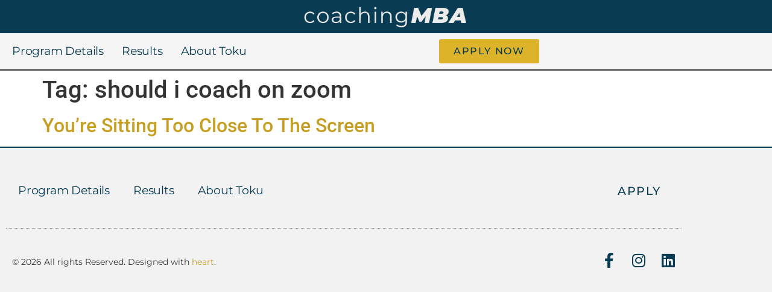

--- FILE ---
content_type: text/html; charset=UTF-8
request_url: https://coachingmba.co/tag/should-i-coach-on-zoom/
body_size: 11257
content:
<!doctype html>
<html lang="en-US">
<head>
	<meta charset="UTF-8">
		<meta name="viewport" content="width=device-width, initial-scale=1">
	<link rel="profile" href="https://gmpg.org/xfn/11">
	<meta name='robots' content='index, follow, max-image-preview:large, max-snippet:-1, max-video-preview:-1' />

	<!-- This site is optimized with the Yoast SEO plugin v19.7.1 - https://yoast.com/wordpress/plugins/seo/ -->
	<title>should i coach on zoom Archives - Coaching MBA</title>
	<link rel="canonical" href="https://coachingmba.co/tag/should-i-coach-on-zoom/" />
	<meta property="og:locale" content="en_US" />
	<meta property="og:type" content="article" />
	<meta property="og:title" content="should i coach on zoom Archives - Coaching MBA" />
	<meta property="og:url" content="https://coachingmba.co/tag/should-i-coach-on-zoom/" />
	<meta property="og:site_name" content="Coaching MBA" />
	<meta name="twitter:card" content="summary_large_image" />
	<script type="application/ld+json" class="yoast-schema-graph">{"@context":"https://schema.org","@graph":[{"@type":"CollectionPage","@id":"https://coachingmba.co/tag/should-i-coach-on-zoom/","url":"https://coachingmba.co/tag/should-i-coach-on-zoom/","name":"should i coach on zoom Archives - Coaching MBA","isPartOf":{"@id":"https://coachingmba.co/#website"},"breadcrumb":{"@id":"https://coachingmba.co/tag/should-i-coach-on-zoom/#breadcrumb"},"inLanguage":"en-US"},{"@type":"BreadcrumbList","@id":"https://coachingmba.co/tag/should-i-coach-on-zoom/#breadcrumb","itemListElement":[{"@type":"ListItem","position":1,"name":"Home","item":"https://coachingmba.co/"},{"@type":"ListItem","position":2,"name":"should i coach on zoom"}]},{"@type":"WebSite","@id":"https://coachingmba.co/#website","url":"https://coachingmba.co/","name":"Coaching MBA","description":"","publisher":{"@id":"https://coachingmba.co/#organization"},"potentialAction":[{"@type":"SearchAction","target":{"@type":"EntryPoint","urlTemplate":"https://coachingmba.co/?s={search_term_string}"},"query-input":"required name=search_term_string"}],"inLanguage":"en-US"},{"@type":"Organization","@id":"https://coachingmba.co/#organization","name":"Coaching MBA","url":"https://coachingmba.co/","sameAs":[],"logo":{"@type":"ImageObject","inLanguage":"en-US","@id":"https://coachingmba.co/#/schema/logo/image/","url":"https://coachingmba.co/wp-content/uploads/2021/10/Toku-McCree-BrandKit-1.png","contentUrl":"https://coachingmba.co/wp-content/uploads/2021/10/Toku-McCree-BrandKit-1.png","width":1795,"height":349,"caption":"Coaching MBA"},"image":{"@id":"https://coachingmba.co/#/schema/logo/image/"}}]}</script>
	<!-- / Yoast SEO plugin. -->


<link rel="alternate" type="application/rss+xml" title="Coaching MBA &raquo; Feed" href="https://coachingmba.co/feed/" />
<link rel="alternate" type="application/rss+xml" title="Coaching MBA &raquo; Comments Feed" href="https://coachingmba.co/comments/feed/" />
<link rel="alternate" type="application/rss+xml" title="Coaching MBA &raquo; should i coach on zoom Tag Feed" href="https://coachingmba.co/tag/should-i-coach-on-zoom/feed/" />
<style id='wp-img-auto-sizes-contain-inline-css'>
img:is([sizes=auto i],[sizes^="auto," i]){contain-intrinsic-size:3000px 1500px}
/*# sourceURL=wp-img-auto-sizes-contain-inline-css */
</style>
<style id='wp-emoji-styles-inline-css'>

	img.wp-smiley, img.emoji {
		display: inline !important;
		border: none !important;
		box-shadow: none !important;
		height: 1em !important;
		width: 1em !important;
		margin: 0 0.07em !important;
		vertical-align: -0.1em !important;
		background: none !important;
		padding: 0 !important;
	}
/*# sourceURL=wp-emoji-styles-inline-css */
</style>
<link rel='stylesheet' id='wp-block-library-css' href='https://coachingmba.co/wp-includes/css/dist/block-library/style.min.css?ver=6.9' media='all' />
<style id='classic-theme-styles-inline-css'>
/*! This file is auto-generated */
.wp-block-button__link{color:#fff;background-color:#32373c;border-radius:9999px;box-shadow:none;text-decoration:none;padding:calc(.667em + 2px) calc(1.333em + 2px);font-size:1.125em}.wp-block-file__button{background:#32373c;color:#fff;text-decoration:none}
/*# sourceURL=/wp-includes/css/classic-themes.min.css */
</style>
<style id='global-styles-inline-css'>
:root{--wp--preset--aspect-ratio--square: 1;--wp--preset--aspect-ratio--4-3: 4/3;--wp--preset--aspect-ratio--3-4: 3/4;--wp--preset--aspect-ratio--3-2: 3/2;--wp--preset--aspect-ratio--2-3: 2/3;--wp--preset--aspect-ratio--16-9: 16/9;--wp--preset--aspect-ratio--9-16: 9/16;--wp--preset--color--black: #000000;--wp--preset--color--cyan-bluish-gray: #abb8c3;--wp--preset--color--white: #ffffff;--wp--preset--color--pale-pink: #f78da7;--wp--preset--color--vivid-red: #cf2e2e;--wp--preset--color--luminous-vivid-orange: #ff6900;--wp--preset--color--luminous-vivid-amber: #fcb900;--wp--preset--color--light-green-cyan: #7bdcb5;--wp--preset--color--vivid-green-cyan: #00d084;--wp--preset--color--pale-cyan-blue: #8ed1fc;--wp--preset--color--vivid-cyan-blue: #0693e3;--wp--preset--color--vivid-purple: #9b51e0;--wp--preset--gradient--vivid-cyan-blue-to-vivid-purple: linear-gradient(135deg,rgb(6,147,227) 0%,rgb(155,81,224) 100%);--wp--preset--gradient--light-green-cyan-to-vivid-green-cyan: linear-gradient(135deg,rgb(122,220,180) 0%,rgb(0,208,130) 100%);--wp--preset--gradient--luminous-vivid-amber-to-luminous-vivid-orange: linear-gradient(135deg,rgb(252,185,0) 0%,rgb(255,105,0) 100%);--wp--preset--gradient--luminous-vivid-orange-to-vivid-red: linear-gradient(135deg,rgb(255,105,0) 0%,rgb(207,46,46) 100%);--wp--preset--gradient--very-light-gray-to-cyan-bluish-gray: linear-gradient(135deg,rgb(238,238,238) 0%,rgb(169,184,195) 100%);--wp--preset--gradient--cool-to-warm-spectrum: linear-gradient(135deg,rgb(74,234,220) 0%,rgb(151,120,209) 20%,rgb(207,42,186) 40%,rgb(238,44,130) 60%,rgb(251,105,98) 80%,rgb(254,248,76) 100%);--wp--preset--gradient--blush-light-purple: linear-gradient(135deg,rgb(255,206,236) 0%,rgb(152,150,240) 100%);--wp--preset--gradient--blush-bordeaux: linear-gradient(135deg,rgb(254,205,165) 0%,rgb(254,45,45) 50%,rgb(107,0,62) 100%);--wp--preset--gradient--luminous-dusk: linear-gradient(135deg,rgb(255,203,112) 0%,rgb(199,81,192) 50%,rgb(65,88,208) 100%);--wp--preset--gradient--pale-ocean: linear-gradient(135deg,rgb(255,245,203) 0%,rgb(182,227,212) 50%,rgb(51,167,181) 100%);--wp--preset--gradient--electric-grass: linear-gradient(135deg,rgb(202,248,128) 0%,rgb(113,206,126) 100%);--wp--preset--gradient--midnight: linear-gradient(135deg,rgb(2,3,129) 0%,rgb(40,116,252) 100%);--wp--preset--font-size--small: 13px;--wp--preset--font-size--medium: 20px;--wp--preset--font-size--large: 36px;--wp--preset--font-size--x-large: 42px;--wp--preset--spacing--20: 0.44rem;--wp--preset--spacing--30: 0.67rem;--wp--preset--spacing--40: 1rem;--wp--preset--spacing--50: 1.5rem;--wp--preset--spacing--60: 2.25rem;--wp--preset--spacing--70: 3.38rem;--wp--preset--spacing--80: 5.06rem;--wp--preset--shadow--natural: 6px 6px 9px rgba(0, 0, 0, 0.2);--wp--preset--shadow--deep: 12px 12px 50px rgba(0, 0, 0, 0.4);--wp--preset--shadow--sharp: 6px 6px 0px rgba(0, 0, 0, 0.2);--wp--preset--shadow--outlined: 6px 6px 0px -3px rgb(255, 255, 255), 6px 6px rgb(0, 0, 0);--wp--preset--shadow--crisp: 6px 6px 0px rgb(0, 0, 0);}:where(.is-layout-flex){gap: 0.5em;}:where(.is-layout-grid){gap: 0.5em;}body .is-layout-flex{display: flex;}.is-layout-flex{flex-wrap: wrap;align-items: center;}.is-layout-flex > :is(*, div){margin: 0;}body .is-layout-grid{display: grid;}.is-layout-grid > :is(*, div){margin: 0;}:where(.wp-block-columns.is-layout-flex){gap: 2em;}:where(.wp-block-columns.is-layout-grid){gap: 2em;}:where(.wp-block-post-template.is-layout-flex){gap: 1.25em;}:where(.wp-block-post-template.is-layout-grid){gap: 1.25em;}.has-black-color{color: var(--wp--preset--color--black) !important;}.has-cyan-bluish-gray-color{color: var(--wp--preset--color--cyan-bluish-gray) !important;}.has-white-color{color: var(--wp--preset--color--white) !important;}.has-pale-pink-color{color: var(--wp--preset--color--pale-pink) !important;}.has-vivid-red-color{color: var(--wp--preset--color--vivid-red) !important;}.has-luminous-vivid-orange-color{color: var(--wp--preset--color--luminous-vivid-orange) !important;}.has-luminous-vivid-amber-color{color: var(--wp--preset--color--luminous-vivid-amber) !important;}.has-light-green-cyan-color{color: var(--wp--preset--color--light-green-cyan) !important;}.has-vivid-green-cyan-color{color: var(--wp--preset--color--vivid-green-cyan) !important;}.has-pale-cyan-blue-color{color: var(--wp--preset--color--pale-cyan-blue) !important;}.has-vivid-cyan-blue-color{color: var(--wp--preset--color--vivid-cyan-blue) !important;}.has-vivid-purple-color{color: var(--wp--preset--color--vivid-purple) !important;}.has-black-background-color{background-color: var(--wp--preset--color--black) !important;}.has-cyan-bluish-gray-background-color{background-color: var(--wp--preset--color--cyan-bluish-gray) !important;}.has-white-background-color{background-color: var(--wp--preset--color--white) !important;}.has-pale-pink-background-color{background-color: var(--wp--preset--color--pale-pink) !important;}.has-vivid-red-background-color{background-color: var(--wp--preset--color--vivid-red) !important;}.has-luminous-vivid-orange-background-color{background-color: var(--wp--preset--color--luminous-vivid-orange) !important;}.has-luminous-vivid-amber-background-color{background-color: var(--wp--preset--color--luminous-vivid-amber) !important;}.has-light-green-cyan-background-color{background-color: var(--wp--preset--color--light-green-cyan) !important;}.has-vivid-green-cyan-background-color{background-color: var(--wp--preset--color--vivid-green-cyan) !important;}.has-pale-cyan-blue-background-color{background-color: var(--wp--preset--color--pale-cyan-blue) !important;}.has-vivid-cyan-blue-background-color{background-color: var(--wp--preset--color--vivid-cyan-blue) !important;}.has-vivid-purple-background-color{background-color: var(--wp--preset--color--vivid-purple) !important;}.has-black-border-color{border-color: var(--wp--preset--color--black) !important;}.has-cyan-bluish-gray-border-color{border-color: var(--wp--preset--color--cyan-bluish-gray) !important;}.has-white-border-color{border-color: var(--wp--preset--color--white) !important;}.has-pale-pink-border-color{border-color: var(--wp--preset--color--pale-pink) !important;}.has-vivid-red-border-color{border-color: var(--wp--preset--color--vivid-red) !important;}.has-luminous-vivid-orange-border-color{border-color: var(--wp--preset--color--luminous-vivid-orange) !important;}.has-luminous-vivid-amber-border-color{border-color: var(--wp--preset--color--luminous-vivid-amber) !important;}.has-light-green-cyan-border-color{border-color: var(--wp--preset--color--light-green-cyan) !important;}.has-vivid-green-cyan-border-color{border-color: var(--wp--preset--color--vivid-green-cyan) !important;}.has-pale-cyan-blue-border-color{border-color: var(--wp--preset--color--pale-cyan-blue) !important;}.has-vivid-cyan-blue-border-color{border-color: var(--wp--preset--color--vivid-cyan-blue) !important;}.has-vivid-purple-border-color{border-color: var(--wp--preset--color--vivid-purple) !important;}.has-vivid-cyan-blue-to-vivid-purple-gradient-background{background: var(--wp--preset--gradient--vivid-cyan-blue-to-vivid-purple) !important;}.has-light-green-cyan-to-vivid-green-cyan-gradient-background{background: var(--wp--preset--gradient--light-green-cyan-to-vivid-green-cyan) !important;}.has-luminous-vivid-amber-to-luminous-vivid-orange-gradient-background{background: var(--wp--preset--gradient--luminous-vivid-amber-to-luminous-vivid-orange) !important;}.has-luminous-vivid-orange-to-vivid-red-gradient-background{background: var(--wp--preset--gradient--luminous-vivid-orange-to-vivid-red) !important;}.has-very-light-gray-to-cyan-bluish-gray-gradient-background{background: var(--wp--preset--gradient--very-light-gray-to-cyan-bluish-gray) !important;}.has-cool-to-warm-spectrum-gradient-background{background: var(--wp--preset--gradient--cool-to-warm-spectrum) !important;}.has-blush-light-purple-gradient-background{background: var(--wp--preset--gradient--blush-light-purple) !important;}.has-blush-bordeaux-gradient-background{background: var(--wp--preset--gradient--blush-bordeaux) !important;}.has-luminous-dusk-gradient-background{background: var(--wp--preset--gradient--luminous-dusk) !important;}.has-pale-ocean-gradient-background{background: var(--wp--preset--gradient--pale-ocean) !important;}.has-electric-grass-gradient-background{background: var(--wp--preset--gradient--electric-grass) !important;}.has-midnight-gradient-background{background: var(--wp--preset--gradient--midnight) !important;}.has-small-font-size{font-size: var(--wp--preset--font-size--small) !important;}.has-medium-font-size{font-size: var(--wp--preset--font-size--medium) !important;}.has-large-font-size{font-size: var(--wp--preset--font-size--large) !important;}.has-x-large-font-size{font-size: var(--wp--preset--font-size--x-large) !important;}
:where(.wp-block-post-template.is-layout-flex){gap: 1.25em;}:where(.wp-block-post-template.is-layout-grid){gap: 1.25em;}
:where(.wp-block-term-template.is-layout-flex){gap: 1.25em;}:where(.wp-block-term-template.is-layout-grid){gap: 1.25em;}
:where(.wp-block-columns.is-layout-flex){gap: 2em;}:where(.wp-block-columns.is-layout-grid){gap: 2em;}
:root :where(.wp-block-pullquote){font-size: 1.5em;line-height: 1.6;}
/*# sourceURL=global-styles-inline-css */
</style>
<link rel='stylesheet' id='announcer-css-css' href='https://coachingmba.co/wp-content/plugins/announcer/public/css/style.css?ver=6.1' media='all' />
<link rel='stylesheet' id='parent-style-css' href='https://coachingmba.co/wp-content/themes/hello-elementor/style.css?ver=6.9' media='all' />
<link rel='stylesheet' id='child-style-css' href='https://coachingmba.co/wp-content/themes/hellotheme-child-custom/style.css?ver=1.0.0' media='all' />
<link rel='stylesheet' id='hello-elementor-css' href='https://coachingmba.co/wp-content/themes/hello-elementor/style.min.css?ver=2.6.1' media='all' />
<link rel='stylesheet' id='hello-elementor-theme-style-css' href='https://coachingmba.co/wp-content/themes/hello-elementor/theme.min.css?ver=2.6.1' media='all' />
<link rel='stylesheet' id='elementor-frontend-css' href='https://coachingmba.co/wp-content/plugins/elementor/assets/css/frontend.min.css?ver=3.34.4' media='all' />
<link rel='stylesheet' id='elementor-post-9-css' href='https://coachingmba.co/wp-content/uploads/elementor/css/post-9.css?ver=1769747918' media='all' />
<link rel='stylesheet' id='widget-image-css' href='https://coachingmba.co/wp-content/plugins/elementor/assets/css/widget-image.min.css?ver=3.34.4' media='all' />
<link rel='stylesheet' id='widget-nav-menu-css' href='https://coachingmba.co/wp-content/plugins/elementor-pro/assets/css/widget-nav-menu.min.css?ver=3.34.4' media='all' />
<link rel='stylesheet' id='widget-social-icons-css' href='https://coachingmba.co/wp-content/plugins/elementor/assets/css/widget-social-icons.min.css?ver=3.34.4' media='all' />
<link rel='stylesheet' id='e-apple-webkit-css' href='https://coachingmba.co/wp-content/plugins/elementor/assets/css/conditionals/apple-webkit.min.css?ver=3.34.4' media='all' />
<link rel='stylesheet' id='widget-heading-css' href='https://coachingmba.co/wp-content/plugins/elementor/assets/css/widget-heading.min.css?ver=3.34.4' media='all' />
<link rel='stylesheet' id='widget-form-css' href='https://coachingmba.co/wp-content/plugins/elementor-pro/assets/css/widget-form.min.css?ver=3.34.4' media='all' />
<link rel='stylesheet' id='e-popup-css' href='https://coachingmba.co/wp-content/plugins/elementor-pro/assets/css/conditionals/popup.min.css?ver=3.34.4' media='all' />
<link rel='stylesheet' id='elementor-icons-css' href='https://coachingmba.co/wp-content/plugins/elementor/assets/lib/eicons/css/elementor-icons.min.css?ver=5.46.0' media='all' />
<link rel='stylesheet' id='elementor-post-15-css' href='https://coachingmba.co/wp-content/uploads/elementor/css/post-15.css?ver=1769747919' media='all' />
<link rel='stylesheet' id='elementor-post-145-css' href='https://coachingmba.co/wp-content/uploads/elementor/css/post-145.css?ver=1769747919' media='all' />
<link rel='stylesheet' id='elementor-post-714-css' href='https://coachingmba.co/wp-content/uploads/elementor/css/post-714.css?ver=1769747919' media='all' />
<link rel='stylesheet' id='elementor-gf-local-roboto-css' href='https://coachingmba.co/wp-content/uploads/elementor/google-fonts/css/roboto.css?ver=1742229377' media='all' />
<link rel='stylesheet' id='elementor-gf-local-robotoslab-css' href='https://coachingmba.co/wp-content/uploads/elementor/google-fonts/css/robotoslab.css?ver=1742229384' media='all' />
<link rel='stylesheet' id='elementor-gf-local-montserrat-css' href='https://coachingmba.co/wp-content/uploads/elementor/google-fonts/css/montserrat.css?ver=1742229394' media='all' />
<link rel='stylesheet' id='elementor-gf-local-prompt-css' href='https://coachingmba.co/wp-content/uploads/elementor/google-fonts/css/prompt.css?ver=1742229402' media='all' />
<link rel='stylesheet' id='elementor-icons-shared-0-css' href='https://coachingmba.co/wp-content/plugins/elementor/assets/lib/font-awesome/css/fontawesome.min.css?ver=5.15.3' media='all' />
<link rel='stylesheet' id='elementor-icons-fa-solid-css' href='https://coachingmba.co/wp-content/plugins/elementor/assets/lib/font-awesome/css/solid.min.css?ver=5.15.3' media='all' />
<link rel='stylesheet' id='elementor-icons-fa-brands-css' href='https://coachingmba.co/wp-content/plugins/elementor/assets/lib/font-awesome/css/brands.min.css?ver=5.15.3' media='all' />
<script src="https://coachingmba.co/wp-includes/js/jquery/jquery.min.js?ver=3.7.1" id="jquery-core-js"></script>
<script src="https://coachingmba.co/wp-includes/js/jquery/jquery-migrate.min.js?ver=3.4.1" id="jquery-migrate-js"></script>
<script src="https://coachingmba.co/wp-content/plugins/announcer/public/js/script.js?ver=6.1" id="announcer-js-js"></script>
<link rel="https://api.w.org/" href="https://coachingmba.co/wp-json/" /><link rel="alternate" title="JSON" type="application/json" href="https://coachingmba.co/wp-json/wp/v2/tags/335" /><link rel="EditURI" type="application/rsd+xml" title="RSD" href="https://coachingmba.co/xmlrpc.php?rsd" />
<meta name="generator" content="WordPress 6.9" />
<meta name="generator" content="Elementor 3.34.4; features: additional_custom_breakpoints; settings: css_print_method-external, google_font-enabled, font_display-auto">
<!-- Global site tag (gtag.js) - Google Analytics -->
<script async src="https://www.googletagmanager.com/gtag/js?id=G-518K0FG2KX"></script>
<script>
  window.dataLayer = window.dataLayer || [];
  function gtag(){dataLayer.push(arguments);}
  gtag('js', new Date());

  gtag('config', 'G-518K0FG2KX');
</script>
			<style>
				.e-con.e-parent:nth-of-type(n+4):not(.e-lazyloaded):not(.e-no-lazyload),
				.e-con.e-parent:nth-of-type(n+4):not(.e-lazyloaded):not(.e-no-lazyload) * {
					background-image: none !important;
				}
				@media screen and (max-height: 1024px) {
					.e-con.e-parent:nth-of-type(n+3):not(.e-lazyloaded):not(.e-no-lazyload),
					.e-con.e-parent:nth-of-type(n+3):not(.e-lazyloaded):not(.e-no-lazyload) * {
						background-image: none !important;
					}
				}
				@media screen and (max-height: 640px) {
					.e-con.e-parent:nth-of-type(n+2):not(.e-lazyloaded):not(.e-no-lazyload),
					.e-con.e-parent:nth-of-type(n+2):not(.e-lazyloaded):not(.e-no-lazyload) * {
						background-image: none !important;
					}
				}
			</style>
			<link rel="icon" href="https://coachingmba.co/wp-content/uploads/2021/11/5-150x150.png" sizes="32x32" />
<link rel="icon" href="https://coachingmba.co/wp-content/uploads/2021/11/5-300x300.png" sizes="192x192" />
<link rel="apple-touch-icon" href="https://coachingmba.co/wp-content/uploads/2021/11/5-300x300.png" />
<meta name="msapplication-TileImage" content="https://coachingmba.co/wp-content/uploads/2021/11/5-300x300.png" />
</head>
<body class="archive tag tag-should-i-coach-on-zoom tag-335 wp-custom-logo wp-theme-hello-elementor wp-child-theme-hellotheme-child-custom elementor-default elementor-kit-9">


<a class="skip-link screen-reader-text" href="#content">
	Skip to content</a>

		<header data-elementor-type="header" data-elementor-id="15" class="elementor elementor-15 elementor-location-header" data-elementor-post-type="elementor_library">
					<header class="elementor-section elementor-top-section elementor-element elementor-element-42932a7 elementor-section-full_width elementor-section-height-min-height elementor-section-content-middle elementor-section-height-default elementor-section-items-middle" data-id="42932a7" data-element_type="section" data-settings="{&quot;background_background&quot;:&quot;classic&quot;}">
						<div class="elementor-container elementor-column-gap-no">
					<div class="elementor-column elementor-col-100 elementor-top-column elementor-element elementor-element-6fc6531" data-id="6fc6531" data-element_type="column">
			<div class="elementor-widget-wrap elementor-element-populated">
						<div class="elementor-element elementor-element-04c2545 elementor-widget elementor-widget-image" data-id="04c2545" data-element_type="widget" data-widget_type="image.default">
				<div class="elementor-widget-container">
																<a href="https://coachingmba.co">
							<img fetchpriority="high" width="2776" height="540" src="https://coachingmba.co/wp-content/uploads/2021/10/Toku-McCree-BrandKit-4.png" class="attachment-full size-full wp-image-37" alt="" srcset="https://coachingmba.co/wp-content/uploads/2021/10/Toku-McCree-BrandKit-4.png 2776w, https://coachingmba.co/wp-content/uploads/2021/10/Toku-McCree-BrandKit-4-300x58.png 300w, https://coachingmba.co/wp-content/uploads/2021/10/Toku-McCree-BrandKit-4-1024x199.png 1024w, https://coachingmba.co/wp-content/uploads/2021/10/Toku-McCree-BrandKit-4-768x149.png 768w, https://coachingmba.co/wp-content/uploads/2021/10/Toku-McCree-BrandKit-4-1536x299.png 1536w, https://coachingmba.co/wp-content/uploads/2021/10/Toku-McCree-BrandKit-4-2048x398.png 2048w" sizes="(max-width: 2776px) 100vw, 2776px" />								</a>
															</div>
				</div>
					</div>
		</div>
					</div>
		</header>
				<section class="elementor-section elementor-top-section elementor-element elementor-element-b903183 elementor-section-boxed elementor-section-height-default elementor-section-height-default" data-id="b903183" data-element_type="section" data-settings="{&quot;background_background&quot;:&quot;classic&quot;}">
						<div class="elementor-container elementor-column-gap-default">
					<div class="elementor-column elementor-col-50 elementor-top-column elementor-element elementor-element-3cc8f1a" data-id="3cc8f1a" data-element_type="column">
			<div class="elementor-widget-wrap elementor-element-populated">
						<div class="elementor-element elementor-element-500e7ce elementor-nav-menu--stretch elementor-widget__width-initial elementor-nav-menu__text-align-center elementor-nav-menu--dropdown-tablet elementor-nav-menu--toggle elementor-nav-menu--burger elementor-widget elementor-widget-nav-menu" data-id="500e7ce" data-element_type="widget" data-settings="{&quot;full_width&quot;:&quot;stretch&quot;,&quot;layout&quot;:&quot;horizontal&quot;,&quot;submenu_icon&quot;:{&quot;value&quot;:&quot;&lt;i class=\&quot;fas fa-caret-down\&quot; aria-hidden=\&quot;true\&quot;&gt;&lt;\/i&gt;&quot;,&quot;library&quot;:&quot;fa-solid&quot;},&quot;toggle&quot;:&quot;burger&quot;}" data-widget_type="nav-menu.default">
				<div class="elementor-widget-container">
								<nav aria-label="Menu" class="elementor-nav-menu--main elementor-nav-menu__container elementor-nav-menu--layout-horizontal e--pointer-none">
				<ul id="menu-1-500e7ce" class="elementor-nav-menu"><li class="menu-item menu-item-type-post_type menu-item-object-page menu-item-147"><a href="https://coachingmba.co/mastermind/" class="elementor-item">Program Details</a></li>
<li class="menu-item menu-item-type-post_type menu-item-object-page menu-item-146"><a href="https://coachingmba.co/results/" class="elementor-item">Results</a></li>
<li class="menu-item menu-item-type-post_type menu-item-object-page menu-item-148"><a href="https://coachingmba.co/about/" class="elementor-item">About Toku</a></li>
</ul>			</nav>
					<div class="elementor-menu-toggle" role="button" tabindex="0" aria-label="Menu Toggle" aria-expanded="false">
			<i aria-hidden="true" role="presentation" class="elementor-menu-toggle__icon--open eicon-menu-bar"></i><i aria-hidden="true" role="presentation" class="elementor-menu-toggle__icon--close eicon-close"></i>		</div>
					<nav class="elementor-nav-menu--dropdown elementor-nav-menu__container" aria-hidden="true">
				<ul id="menu-2-500e7ce" class="elementor-nav-menu"><li class="menu-item menu-item-type-post_type menu-item-object-page menu-item-147"><a href="https://coachingmba.co/mastermind/" class="elementor-item" tabindex="-1">Program Details</a></li>
<li class="menu-item menu-item-type-post_type menu-item-object-page menu-item-146"><a href="https://coachingmba.co/results/" class="elementor-item" tabindex="-1">Results</a></li>
<li class="menu-item menu-item-type-post_type menu-item-object-page menu-item-148"><a href="https://coachingmba.co/about/" class="elementor-item" tabindex="-1">About Toku</a></li>
</ul>			</nav>
						</div>
				</div>
					</div>
		</div>
				<div class="elementor-column elementor-col-50 elementor-top-column elementor-element elementor-element-9f72963" data-id="9f72963" data-element_type="column">
			<div class="elementor-widget-wrap elementor-element-populated">
						<div class="elementor-element elementor-element-7295d92 elementor-align-right elementor-widget elementor-widget-global elementor-global-8152 elementor-widget-button" data-id="7295d92" data-element_type="widget" data-widget_type="button.default">
				<div class="elementor-widget-container">
									<div class="elementor-button-wrapper">
					<a class="elementor-button elementor-button-link elementor-size-sm" href="https://coachingmba.co/apply/">
						<span class="elementor-button-content-wrapper">
									<span class="elementor-button-text">Apply Now</span>
					</span>
					</a>
				</div>
								</div>
				</div>
					</div>
		</div>
					</div>
		</section>
				<header class="elementor-section elementor-top-section elementor-element elementor-element-6e051bd6 elementor-section-full_width elementor-section-height-min-height elementor-section-content-middle elementor-hidden-desktop elementor-hidden-tablet elementor-hidden-mobile elementor-section-height-default elementor-section-items-middle" data-id="6e051bd6" data-element_type="section" data-settings="{&quot;background_background&quot;:&quot;classic&quot;}">
						<div class="elementor-container elementor-column-gap-no">
					<div class="elementor-column elementor-col-50 elementor-top-column elementor-element elementor-element-12a5b367" data-id="12a5b367" data-element_type="column">
			<div class="elementor-widget-wrap elementor-element-populated">
						<div class="elementor-element elementor-element-4ff3acfe elementor-widget elementor-widget-image" data-id="4ff3acfe" data-element_type="widget" data-widget_type="image.default">
				<div class="elementor-widget-container">
																<a href="https://coachingmba.co">
							<img fetchpriority="high" width="2776" height="540" src="https://coachingmba.co/wp-content/uploads/2021/10/Toku-McCree-BrandKit-4.png" class="attachment-full size-full wp-image-37" alt="" srcset="https://coachingmba.co/wp-content/uploads/2021/10/Toku-McCree-BrandKit-4.png 2776w, https://coachingmba.co/wp-content/uploads/2021/10/Toku-McCree-BrandKit-4-300x58.png 300w, https://coachingmba.co/wp-content/uploads/2021/10/Toku-McCree-BrandKit-4-1024x199.png 1024w, https://coachingmba.co/wp-content/uploads/2021/10/Toku-McCree-BrandKit-4-768x149.png 768w, https://coachingmba.co/wp-content/uploads/2021/10/Toku-McCree-BrandKit-4-1536x299.png 1536w, https://coachingmba.co/wp-content/uploads/2021/10/Toku-McCree-BrandKit-4-2048x398.png 2048w" sizes="(max-width: 2776px) 100vw, 2776px" />								</a>
															</div>
				</div>
					</div>
		</div>
				<div class="elementor-column elementor-col-50 elementor-top-column elementor-element elementor-element-59ed109d" data-id="59ed109d" data-element_type="column">
			<div class="elementor-widget-wrap elementor-element-populated">
						<div class="elementor-element elementor-element-42113bb0 elementor-nav-menu--stretch elementor-widget__width-auto elementor-nav-menu__text-align-center elementor-nav-menu--dropdown-tablet elementor-nav-menu--toggle elementor-nav-menu--burger elementor-widget elementor-widget-nav-menu" data-id="42113bb0" data-element_type="widget" data-settings="{&quot;full_width&quot;:&quot;stretch&quot;,&quot;layout&quot;:&quot;horizontal&quot;,&quot;submenu_icon&quot;:{&quot;value&quot;:&quot;&lt;i class=\&quot;fas fa-caret-down\&quot; aria-hidden=\&quot;true\&quot;&gt;&lt;\/i&gt;&quot;,&quot;library&quot;:&quot;fa-solid&quot;},&quot;toggle&quot;:&quot;burger&quot;}" data-widget_type="nav-menu.default">
				<div class="elementor-widget-container">
								<nav aria-label="Menu" class="elementor-nav-menu--main elementor-nav-menu__container elementor-nav-menu--layout-horizontal e--pointer-none">
				<ul id="menu-1-42113bb0" class="elementor-nav-menu"><li class="menu-item menu-item-type-post_type menu-item-object-page menu-item-147"><a href="https://coachingmba.co/mastermind/" class="elementor-item">Program Details</a></li>
<li class="menu-item menu-item-type-post_type menu-item-object-page menu-item-146"><a href="https://coachingmba.co/results/" class="elementor-item">Results</a></li>
<li class="menu-item menu-item-type-post_type menu-item-object-page menu-item-148"><a href="https://coachingmba.co/about/" class="elementor-item">About Toku</a></li>
</ul>			</nav>
					<div class="elementor-menu-toggle" role="button" tabindex="0" aria-label="Menu Toggle" aria-expanded="false">
			<i aria-hidden="true" role="presentation" class="elementor-menu-toggle__icon--open eicon-menu-bar"></i><i aria-hidden="true" role="presentation" class="elementor-menu-toggle__icon--close eicon-close"></i>		</div>
					<nav class="elementor-nav-menu--dropdown elementor-nav-menu__container" aria-hidden="true">
				<ul id="menu-2-42113bb0" class="elementor-nav-menu"><li class="menu-item menu-item-type-post_type menu-item-object-page menu-item-147"><a href="https://coachingmba.co/mastermind/" class="elementor-item" tabindex="-1">Program Details</a></li>
<li class="menu-item menu-item-type-post_type menu-item-object-page menu-item-146"><a href="https://coachingmba.co/results/" class="elementor-item" tabindex="-1">Results</a></li>
<li class="menu-item menu-item-type-post_type menu-item-object-page menu-item-148"><a href="https://coachingmba.co/about/" class="elementor-item" tabindex="-1">About Toku</a></li>
</ul>			</nav>
						</div>
				</div>
					</div>
		</div>
					</div>
		</header>
				</header>
		<main id="content" class="site-main" role="main">

			<header class="page-header">
			<h1 class="entry-title">Tag: <span>should i coach on zoom</span></h1>		</header>
		<div class="page-content">
					<article class="post">
				<h2 class="entry-title"><a href="https://coachingmba.co/youre-sitting-too-close-to-the-screen/">You&#8217;re Sitting Too Close To The Screen</a></h2><a href="https://coachingmba.co/youre-sitting-too-close-to-the-screen/"></a>			</article>
			</div>

	
	</main>
		<footer data-elementor-type="footer" data-elementor-id="145" class="elementor elementor-145 elementor-location-footer" data-elementor-post-type="elementor_library">
					<footer class="elementor-section elementor-top-section elementor-element elementor-element-364ec1c9 elementor-section-content-middle elementor-section-boxed elementor-section-height-default elementor-section-height-default" data-id="364ec1c9" data-element_type="section" data-settings="{&quot;background_background&quot;:&quot;classic&quot;}">
						<div class="elementor-container elementor-column-gap-default">
					<div class="elementor-column elementor-col-100 elementor-top-column elementor-element elementor-element-61bb8d2d" data-id="61bb8d2d" data-element_type="column">
			<div class="elementor-widget-wrap elementor-element-populated">
						<section class="elementor-section elementor-inner-section elementor-element elementor-element-5e1d252d elementor-section-content-middle elementor-section-boxed elementor-section-height-default elementor-section-height-default" data-id="5e1d252d" data-element_type="section">
						<div class="elementor-container elementor-column-gap-default">
					<div class="elementor-column elementor-col-50 elementor-inner-column elementor-element elementor-element-7dfe8a6d" data-id="7dfe8a6d" data-element_type="column">
			<div class="elementor-widget-wrap elementor-element-populated">
						<div class="elementor-element elementor-element-80938b3 elementor-widget__width-auto elementor-nav-menu__align-center elementor-nav-menu--dropdown-none elementor-widget elementor-widget-nav-menu" data-id="80938b3" data-element_type="widget" data-settings="{&quot;layout&quot;:&quot;horizontal&quot;,&quot;submenu_icon&quot;:{&quot;value&quot;:&quot;&lt;i class=\&quot;fas fa-caret-down\&quot; aria-hidden=\&quot;true\&quot;&gt;&lt;\/i&gt;&quot;,&quot;library&quot;:&quot;fa-solid&quot;}}" data-widget_type="nav-menu.default">
				<div class="elementor-widget-container">
								<nav aria-label="Menu" class="elementor-nav-menu--main elementor-nav-menu__container elementor-nav-menu--layout-horizontal e--pointer-none">
				<ul id="menu-1-80938b3" class="elementor-nav-menu"><li class="menu-item menu-item-type-post_type menu-item-object-page menu-item-147"><a href="https://coachingmba.co/mastermind/" class="elementor-item">Program Details</a></li>
<li class="menu-item menu-item-type-post_type menu-item-object-page menu-item-146"><a href="https://coachingmba.co/results/" class="elementor-item">Results</a></li>
<li class="menu-item menu-item-type-post_type menu-item-object-page menu-item-148"><a href="https://coachingmba.co/about/" class="elementor-item">About Toku</a></li>
</ul>			</nav>
						<nav class="elementor-nav-menu--dropdown elementor-nav-menu__container" aria-hidden="true">
				<ul id="menu-2-80938b3" class="elementor-nav-menu"><li class="menu-item menu-item-type-post_type menu-item-object-page menu-item-147"><a href="https://coachingmba.co/mastermind/" class="elementor-item" tabindex="-1">Program Details</a></li>
<li class="menu-item menu-item-type-post_type menu-item-object-page menu-item-146"><a href="https://coachingmba.co/results/" class="elementor-item" tabindex="-1">Results</a></li>
<li class="menu-item menu-item-type-post_type menu-item-object-page menu-item-148"><a href="https://coachingmba.co/about/" class="elementor-item" tabindex="-1">About Toku</a></li>
</ul>			</nav>
						</div>
				</div>
					</div>
		</div>
				<div class="elementor-column elementor-col-50 elementor-inner-column elementor-element elementor-element-ed0abcb" data-id="ed0abcb" data-element_type="column">
			<div class="elementor-widget-wrap elementor-element-populated">
						<div class="elementor-element elementor-element-e77995c elementor-align-right elementor-mobile-align-center elementor-widget elementor-widget-button" data-id="e77995c" data-element_type="widget" data-widget_type="button.default">
				<div class="elementor-widget-container">
									<div class="elementor-button-wrapper">
					<a class="elementor-button elementor-button-link elementor-size-sm" href="https://coachingmba.co/apply/">
						<span class="elementor-button-content-wrapper">
									<span class="elementor-button-text">Apply</span>
					</span>
					</a>
				</div>
								</div>
				</div>
					</div>
		</div>
					</div>
		</section>
				<section class="elementor-section elementor-inner-section elementor-element elementor-element-68ec5928 elementor-section-content-middle elementor-section-boxed elementor-section-height-default elementor-section-height-default" data-id="68ec5928" data-element_type="section">
						<div class="elementor-container elementor-column-gap-default">
					<div class="elementor-column elementor-col-50 elementor-inner-column elementor-element elementor-element-45591edd" data-id="45591edd" data-element_type="column">
			<div class="elementor-widget-wrap elementor-element-populated">
						<div class="elementor-element elementor-element-267579e elementor-widget elementor-widget-text-editor" data-id="267579e" data-element_type="widget" data-widget_type="text-editor.default">
				<div class="elementor-widget-container">
									© 2026 All rights Reserved. Designed with <a href="https://myheartfunnel.com" target="_blank" rel="noopener">heart</a>.								</div>
				</div>
					</div>
		</div>
				<div class="elementor-column elementor-col-50 elementor-inner-column elementor-element elementor-element-3553feb" data-id="3553feb" data-element_type="column">
			<div class="elementor-widget-wrap elementor-element-populated">
						<div class="elementor-element elementor-element-caded3 e-grid-align-right e-grid-align-mobile-center elementor-shape-rounded elementor-grid-0 elementor-widget elementor-widget-social-icons" data-id="caded3" data-element_type="widget" data-widget_type="social-icons.default">
				<div class="elementor-widget-container">
							<div class="elementor-social-icons-wrapper elementor-grid" role="list">
							<span class="elementor-grid-item" role="listitem">
					<a class="elementor-icon elementor-social-icon elementor-social-icon-facebook-f elementor-repeater-item-993ef04" href="https://www.facebook.com/profile.php?id=100082507462052" target="_blank">
						<span class="elementor-screen-only">Facebook-f</span>
						<i aria-hidden="true" class="fab fa-facebook-f"></i>					</a>
				</span>
							<span class="elementor-grid-item" role="listitem">
					<a class="elementor-icon elementor-social-icon elementor-social-icon-instagram elementor-repeater-item-9a8d1f5" href="https://www.instagram.com/tokumccree/" target="_blank">
						<span class="elementor-screen-only">Instagram</span>
						<i aria-hidden="true" class="fab fa-instagram"></i>					</a>
				</span>
							<span class="elementor-grid-item" role="listitem">
					<a class="elementor-icon elementor-social-icon elementor-social-icon-linkedin elementor-repeater-item-98969c8" href="https://www.linkedin.com/in/unexecutive/" target="_blank">
						<span class="elementor-screen-only">Linkedin</span>
						<i aria-hidden="true" class="fab fa-linkedin"></i>					</a>
				</span>
					</div>
						</div>
				</div>
					</div>
		</div>
					</div>
		</section>
					</div>
		</div>
					</div>
		</footer>
				</footer>
		
<script type="speculationrules">
{"prefetch":[{"source":"document","where":{"and":[{"href_matches":"/*"},{"not":{"href_matches":["/wp-*.php","/wp-admin/*","/wp-content/uploads/*","/wp-content/*","/wp-content/plugins/*","/wp-content/themes/hellotheme-child-custom/*","/wp-content/themes/hello-elementor/*","/*\\?(.+)"]}},{"not":{"selector_matches":"a[rel~=\"nofollow\"]"}},{"not":{"selector_matches":".no-prefetch, .no-prefetch a"}}]},"eagerness":"conservative"}]}
</script>
<script type="text/javascript">
    (function(e,t,o,n,p,r,i){e.visitorGlobalObjectAlias=n;e[e.visitorGlobalObjectAlias]=e[e.visitorGlobalObjectAlias]||function(){(e[e.visitorGlobalObjectAlias].q=e[e.visitorGlobalObjectAlias].q||[]).push(arguments)};e[e.visitorGlobalObjectAlias].l=(new Date).getTime();r=t.createElement("script");r.src=o;r.async=true;i=t.getElementsByTagName("script")[0];i.parentNode.insertBefore(r,i)})(window,document,"https://diffuser-cdn.app-us1.com/diffuser/diffuser.js","vgo");
    vgo('setAccount', '611774416');
    vgo('setTrackByDefault', true);

    vgo('process');
</script>		<div data-elementor-type="popup" data-elementor-id="714" class="elementor elementor-714 elementor-location-popup" data-elementor-settings="{&quot;open_selector&quot;:&quot;a[href=\&quot;#masterclass-popup\&quot;]&quot;,&quot;a11y_navigation&quot;:&quot;yes&quot;,&quot;triggers&quot;:[],&quot;timing&quot;:[]}" data-elementor-post-type="elementor_library">
					<section class="elementor-section elementor-top-section elementor-element elementor-element-9ce819a elementor-section-boxed elementor-section-height-default elementor-section-height-default" data-id="9ce819a" data-element_type="section" data-settings="{&quot;background_background&quot;:&quot;classic&quot;}">
						<div class="elementor-container elementor-column-gap-default">
					<div class="elementor-column elementor-col-100 elementor-top-column elementor-element elementor-element-8f47f29" data-id="8f47f29" data-element_type="column">
			<div class="elementor-widget-wrap elementor-element-populated">
						<div class="elementor-element elementor-element-6ec3b6f elementor-widget elementor-widget-heading" data-id="6ec3b6f" data-element_type="widget" data-widget_type="heading.default">
				<div class="elementor-widget-container">
					<h2 class="elementor-heading-title elementor-size-default">Free Masterclass</h2>				</div>
				</div>
				<div class="elementor-element elementor-element-9e4caef elementor-widget elementor-widget-text-editor" data-id="9e4caef" data-element_type="widget" data-widget_type="text-editor.default">
				<div class="elementor-widget-container">
									<p><b>Great coaches enroll amazing clients.</b></p><p>Download my free masterclass on how to enroll clients with skill and honor.</p>								</div>
				</div>
				<div class="elementor-element elementor-element-b962e29 elementor-button-align-stretch elementor-widget elementor-widget-form" data-id="b962e29" data-element_type="widget" data-settings="{&quot;step_next_label&quot;:&quot;Next&quot;,&quot;step_previous_label&quot;:&quot;Previous&quot;,&quot;button_width&quot;:&quot;100&quot;,&quot;step_type&quot;:&quot;number_text&quot;,&quot;step_icon_shape&quot;:&quot;circle&quot;}" data-widget_type="form.default">
				<div class="elementor-widget-container">
							<form class="elementor-form" method="post" name="New Form" aria-label="New Form">
			<input type="hidden" name="post_id" value="714"/>
			<input type="hidden" name="form_id" value="b962e29"/>
			<input type="hidden" name="referer_title" value="What To Do When a Client Gets Deflated on a Call - Coaching MBA" />

							<input type="hidden" name="queried_id" value="6735"/>
			
			<div class="elementor-form-fields-wrapper elementor-labels-">
								<div class="elementor-field-type-text elementor-field-group elementor-column elementor-field-group-name elementor-col-50">
												<label for="form-field-name" class="elementor-field-label elementor-screen-only">
								Name							</label>
														<input size="1" type="text" name="form_fields[name]" id="form-field-name" class="elementor-field elementor-size-sm  elementor-field-textual" placeholder="Name">
											</div>
								<div class="elementor-field-type-email elementor-field-group elementor-column elementor-field-group-email elementor-col-50 elementor-field-required">
												<label for="form-field-email" class="elementor-field-label elementor-screen-only">
								Email							</label>
														<input size="1" type="email" name="form_fields[email]" id="form-field-email" class="elementor-field elementor-size-sm  elementor-field-textual" placeholder="Email" required="required">
											</div>
								<div class="elementor-field-group elementor-column elementor-field-type-submit elementor-col-100 e-form__buttons">
					<button class="elementor-button elementor-size-sm" type="submit">
						<span class="elementor-button-content-wrapper">
																						<span class="elementor-button-text">Get the class</span>
													</span>
					</button>
				</div>
			</div>
		</form>
						</div>
				</div>
					</div>
		</div>
					</div>
		</section>
				</div>
					<script>
				const lazyloadRunObserver = () => {
					const lazyloadBackgrounds = document.querySelectorAll( `.e-con.e-parent:not(.e-lazyloaded)` );
					const lazyloadBackgroundObserver = new IntersectionObserver( ( entries ) => {
						entries.forEach( ( entry ) => {
							if ( entry.isIntersecting ) {
								let lazyloadBackground = entry.target;
								if( lazyloadBackground ) {
									lazyloadBackground.classList.add( 'e-lazyloaded' );
								}
								lazyloadBackgroundObserver.unobserve( entry.target );
							}
						});
					}, { rootMargin: '200px 0px 200px 0px' } );
					lazyloadBackgrounds.forEach( ( lazyloadBackground ) => {
						lazyloadBackgroundObserver.observe( lazyloadBackground );
					} );
				};
				const events = [
					'DOMContentLoaded',
					'elementor/lazyload/observe',
				];
				events.forEach( ( event ) => {
					document.addEventListener( event, lazyloadRunObserver );
				} );
			</script>
			<script src="https://coachingmba.co/wp-content/themes/hellotheme-child-custom/assets/js/custom.js?ver=6.9" id="custom-js"></script>
<script src="https://coachingmba.co/wp-content/themes/hello-elementor/assets/js/hello-frontend.min.js?ver=1.0.0" id="hello-theme-frontend-js"></script>
<script src="https://coachingmba.co/wp-content/plugins/elementor/assets/js/webpack.runtime.min.js?ver=3.34.4" id="elementor-webpack-runtime-js"></script>
<script src="https://coachingmba.co/wp-content/plugins/elementor/assets/js/frontend-modules.min.js?ver=3.34.4" id="elementor-frontend-modules-js"></script>
<script src="https://coachingmba.co/wp-includes/js/jquery/ui/core.min.js?ver=1.13.3" id="jquery-ui-core-js"></script>
<script id="elementor-frontend-js-before">
var elementorFrontendConfig = {"environmentMode":{"edit":false,"wpPreview":false,"isScriptDebug":false},"i18n":{"shareOnFacebook":"Share on Facebook","shareOnTwitter":"Share on Twitter","pinIt":"Pin it","download":"Download","downloadImage":"Download image","fullscreen":"Fullscreen","zoom":"Zoom","share":"Share","playVideo":"Play Video","previous":"Previous","next":"Next","close":"Close","a11yCarouselPrevSlideMessage":"Previous slide","a11yCarouselNextSlideMessage":"Next slide","a11yCarouselFirstSlideMessage":"This is the first slide","a11yCarouselLastSlideMessage":"This is the last slide","a11yCarouselPaginationBulletMessage":"Go to slide"},"is_rtl":false,"breakpoints":{"xs":0,"sm":480,"md":768,"lg":1025,"xl":1440,"xxl":1600},"responsive":{"breakpoints":{"mobile":{"label":"Mobile Portrait","value":767,"default_value":767,"direction":"max","is_enabled":true},"mobile_extra":{"label":"Mobile Landscape","value":880,"default_value":880,"direction":"max","is_enabled":false},"tablet":{"label":"Tablet Portrait","value":1024,"default_value":1024,"direction":"max","is_enabled":true},"tablet_extra":{"label":"Tablet Landscape","value":1200,"default_value":1200,"direction":"max","is_enabled":false},"laptop":{"label":"Laptop","value":1366,"default_value":1366,"direction":"max","is_enabled":false},"widescreen":{"label":"Widescreen","value":2400,"default_value":2400,"direction":"min","is_enabled":false}},"hasCustomBreakpoints":false},"version":"3.34.4","is_static":false,"experimentalFeatures":{"additional_custom_breakpoints":true,"theme_builder_v2":true,"hello-theme-header-footer":true,"landing-pages":true,"home_screen":true,"global_classes_should_enforce_capabilities":true,"e_variables":true,"cloud-library":true,"e_opt_in_v4_page":true,"e_interactions":true,"e_editor_one":true,"import-export-customization":true,"e_pro_variables":true},"urls":{"assets":"https:\/\/coachingmba.co\/wp-content\/plugins\/elementor\/assets\/","ajaxurl":"https:\/\/coachingmba.co\/wp-admin\/admin-ajax.php","uploadUrl":"https:\/\/coachingmba.co\/wp-content\/uploads"},"nonces":{"floatingButtonsClickTracking":"12ba9924a7"},"swiperClass":"swiper","settings":{"editorPreferences":[]},"kit":{"active_breakpoints":["viewport_mobile","viewport_tablet"],"global_image_lightbox":"yes","lightbox_enable_counter":"yes","lightbox_enable_fullscreen":"yes","lightbox_enable_zoom":"yes","lightbox_enable_share":"yes","lightbox_title_src":"title","lightbox_description_src":"description","hello_header_logo_type":"logo","hello_header_menu_layout":"horizontal","hello_footer_logo_type":"logo"},"post":{"id":0,"title":"should i coach on zoom Archives - Coaching MBA","excerpt":""}};
//# sourceURL=elementor-frontend-js-before
</script>
<script src="https://coachingmba.co/wp-content/plugins/elementor/assets/js/frontend.min.js?ver=3.34.4" id="elementor-frontend-js"></script>
<script src="https://coachingmba.co/wp-content/plugins/elementor-pro/assets/lib/smartmenus/jquery.smartmenus.min.js?ver=1.2.1" id="smartmenus-js"></script>
<script src="https://coachingmba.co/wp-content/plugins/elementor-pro/assets/js/webpack-pro.runtime.min.js?ver=3.34.4" id="elementor-pro-webpack-runtime-js"></script>
<script src="https://coachingmba.co/wp-includes/js/dist/hooks.min.js?ver=dd5603f07f9220ed27f1" id="wp-hooks-js"></script>
<script src="https://coachingmba.co/wp-includes/js/dist/i18n.min.js?ver=c26c3dc7bed366793375" id="wp-i18n-js"></script>
<script id="wp-i18n-js-after">
wp.i18n.setLocaleData( { 'text direction\u0004ltr': [ 'ltr' ] } );
//# sourceURL=wp-i18n-js-after
</script>
<script id="elementor-pro-frontend-js-before">
var ElementorProFrontendConfig = {"ajaxurl":"https:\/\/coachingmba.co\/wp-admin\/admin-ajax.php","nonce":"a7d4431f28","urls":{"assets":"https:\/\/coachingmba.co\/wp-content\/plugins\/elementor-pro\/assets\/","rest":"https:\/\/coachingmba.co\/wp-json\/"},"settings":{"lazy_load_background_images":true},"popup":{"hasPopUps":true},"shareButtonsNetworks":{"facebook":{"title":"Facebook","has_counter":true},"twitter":{"title":"Twitter"},"linkedin":{"title":"LinkedIn","has_counter":true},"pinterest":{"title":"Pinterest","has_counter":true},"reddit":{"title":"Reddit","has_counter":true},"vk":{"title":"VK","has_counter":true},"odnoklassniki":{"title":"OK","has_counter":true},"tumblr":{"title":"Tumblr"},"digg":{"title":"Digg"},"skype":{"title":"Skype"},"stumbleupon":{"title":"StumbleUpon","has_counter":true},"mix":{"title":"Mix"},"telegram":{"title":"Telegram"},"pocket":{"title":"Pocket","has_counter":true},"xing":{"title":"XING","has_counter":true},"whatsapp":{"title":"WhatsApp"},"email":{"title":"Email"},"print":{"title":"Print"},"x-twitter":{"title":"X"},"threads":{"title":"Threads"}},"facebook_sdk":{"lang":"en_US","app_id":""},"lottie":{"defaultAnimationUrl":"https:\/\/coachingmba.co\/wp-content\/plugins\/elementor-pro\/modules\/lottie\/assets\/animations\/default.json"}};
//# sourceURL=elementor-pro-frontend-js-before
</script>
<script src="https://coachingmba.co/wp-content/plugins/elementor-pro/assets/js/frontend.min.js?ver=3.34.4" id="elementor-pro-frontend-js"></script>
<script src="https://coachingmba.co/wp-content/plugins/elementor-pro/assets/js/elements-handlers.min.js?ver=3.34.4" id="pro-elements-handlers-js"></script>
<script id="wp-emoji-settings" type="application/json">
{"baseUrl":"https://s.w.org/images/core/emoji/17.0.2/72x72/","ext":".png","svgUrl":"https://s.w.org/images/core/emoji/17.0.2/svg/","svgExt":".svg","source":{"concatemoji":"https://coachingmba.co/wp-includes/js/wp-emoji-release.min.js?ver=6.9"}}
</script>
<script type="module">
/*! This file is auto-generated */
const a=JSON.parse(document.getElementById("wp-emoji-settings").textContent),o=(window._wpemojiSettings=a,"wpEmojiSettingsSupports"),s=["flag","emoji"];function i(e){try{var t={supportTests:e,timestamp:(new Date).valueOf()};sessionStorage.setItem(o,JSON.stringify(t))}catch(e){}}function c(e,t,n){e.clearRect(0,0,e.canvas.width,e.canvas.height),e.fillText(t,0,0);t=new Uint32Array(e.getImageData(0,0,e.canvas.width,e.canvas.height).data);e.clearRect(0,0,e.canvas.width,e.canvas.height),e.fillText(n,0,0);const a=new Uint32Array(e.getImageData(0,0,e.canvas.width,e.canvas.height).data);return t.every((e,t)=>e===a[t])}function p(e,t){e.clearRect(0,0,e.canvas.width,e.canvas.height),e.fillText(t,0,0);var n=e.getImageData(16,16,1,1);for(let e=0;e<n.data.length;e++)if(0!==n.data[e])return!1;return!0}function u(e,t,n,a){switch(t){case"flag":return n(e,"\ud83c\udff3\ufe0f\u200d\u26a7\ufe0f","\ud83c\udff3\ufe0f\u200b\u26a7\ufe0f")?!1:!n(e,"\ud83c\udde8\ud83c\uddf6","\ud83c\udde8\u200b\ud83c\uddf6")&&!n(e,"\ud83c\udff4\udb40\udc67\udb40\udc62\udb40\udc65\udb40\udc6e\udb40\udc67\udb40\udc7f","\ud83c\udff4\u200b\udb40\udc67\u200b\udb40\udc62\u200b\udb40\udc65\u200b\udb40\udc6e\u200b\udb40\udc67\u200b\udb40\udc7f");case"emoji":return!a(e,"\ud83e\u1fac8")}return!1}function f(e,t,n,a){let r;const o=(r="undefined"!=typeof WorkerGlobalScope&&self instanceof WorkerGlobalScope?new OffscreenCanvas(300,150):document.createElement("canvas")).getContext("2d",{willReadFrequently:!0}),s=(o.textBaseline="top",o.font="600 32px Arial",{});return e.forEach(e=>{s[e]=t(o,e,n,a)}),s}function r(e){var t=document.createElement("script");t.src=e,t.defer=!0,document.head.appendChild(t)}a.supports={everything:!0,everythingExceptFlag:!0},new Promise(t=>{let n=function(){try{var e=JSON.parse(sessionStorage.getItem(o));if("object"==typeof e&&"number"==typeof e.timestamp&&(new Date).valueOf()<e.timestamp+604800&&"object"==typeof e.supportTests)return e.supportTests}catch(e){}return null}();if(!n){if("undefined"!=typeof Worker&&"undefined"!=typeof OffscreenCanvas&&"undefined"!=typeof URL&&URL.createObjectURL&&"undefined"!=typeof Blob)try{var e="postMessage("+f.toString()+"("+[JSON.stringify(s),u.toString(),c.toString(),p.toString()].join(",")+"));",a=new Blob([e],{type:"text/javascript"});const r=new Worker(URL.createObjectURL(a),{name:"wpTestEmojiSupports"});return void(r.onmessage=e=>{i(n=e.data),r.terminate(),t(n)})}catch(e){}i(n=f(s,u,c,p))}t(n)}).then(e=>{for(const n in e)a.supports[n]=e[n],a.supports.everything=a.supports.everything&&a.supports[n],"flag"!==n&&(a.supports.everythingExceptFlag=a.supports.everythingExceptFlag&&a.supports[n]);var t;a.supports.everythingExceptFlag=a.supports.everythingExceptFlag&&!a.supports.flag,a.supports.everything||((t=a.source||{}).concatemoji?r(t.concatemoji):t.wpemoji&&t.twemoji&&(r(t.twemoji),r(t.wpemoji)))});
//# sourceURL=https://coachingmba.co/wp-includes/js/wp-emoji-loader.min.js
</script>
   <!-- Fathom - beautiful, simple website analytics -->
      <script src="https://cdn.usefathom.com/script.js" site="NUHKFJOD" data-no-minify=""></script>
      <!-- / Fathom -->
   
<script defer src="https://static.cloudflareinsights.com/beacon.min.js/vcd15cbe7772f49c399c6a5babf22c1241717689176015" integrity="sha512-ZpsOmlRQV6y907TI0dKBHq9Md29nnaEIPlkf84rnaERnq6zvWvPUqr2ft8M1aS28oN72PdrCzSjY4U6VaAw1EQ==" data-cf-beacon='{"version":"2024.11.0","token":"75ed458f0980423885a71af75fb3be88","r":1,"server_timing":{"name":{"cfCacheStatus":true,"cfEdge":true,"cfExtPri":true,"cfL4":true,"cfOrigin":true,"cfSpeedBrain":true},"location_startswith":null}}' crossorigin="anonymous"></script>
</body>
</html>


--- FILE ---
content_type: text/css
request_url: https://coachingmba.co/wp-content/themes/hellotheme-child-custom/style.css?ver=1.0.0
body_size: -226
content:
/*
 Theme Name:   Hello Elementor Child
 Description:  Hello Elementor Child Theme
 Author:       Aurelia
 Author URI:   https://aureliayee.com
 Template:     hello-elementor
 Version:      1.0.0
 License:      GNU General Public License v2 or later
 License URI:  http://www.gnu.org/licenses/gpl-2.0.html
*/

--- FILE ---
content_type: text/css
request_url: https://coachingmba.co/wp-content/uploads/elementor/css/post-714.css?ver=1769747919
body_size: 599
content:
.elementor-714 .elementor-element.elementor-element-9ce819a:not(.elementor-motion-effects-element-type-background), .elementor-714 .elementor-element.elementor-element-9ce819a > .elementor-motion-effects-container > .elementor-motion-effects-layer{background-color:var( --e-global-color-2e3326b );}.elementor-714 .elementor-element.elementor-element-9ce819a{transition:background 0.3s, border 0.3s, border-radius 0.3s, box-shadow 0.3s;}.elementor-714 .elementor-element.elementor-element-9ce819a > .elementor-background-overlay{transition:background 0.3s, border-radius 0.3s, opacity 0.3s;}.elementor-714 .elementor-element.elementor-element-8f47f29 > .elementor-element-populated{padding:8% 8% 8% 8%;}.elementor-714 .elementor-element.elementor-element-6ec3b6f .elementor-heading-title{font-family:"Prompt", Sans-serif;font-size:44px;font-weight:600;color:var( --e-global-color-965370b );}.elementor-714 .elementor-element.elementor-element-9e4caef > .elementor-widget-container{padding:6px 0px 2px 0px;}.elementor-714 .elementor-element.elementor-element-9e4caef{font-family:"Montserrat", Sans-serif;font-size:19px;color:var( --e-global-color-965370b );}.elementor-714 .elementor-element.elementor-element-b962e29 .elementor-field-group{padding-right:calc( 10px/2 );padding-left:calc( 10px/2 );margin-bottom:10px;}.elementor-714 .elementor-element.elementor-element-b962e29 .elementor-form-fields-wrapper{margin-left:calc( -10px/2 );margin-right:calc( -10px/2 );margin-bottom:-10px;}.elementor-714 .elementor-element.elementor-element-b962e29 .elementor-field-group.recaptcha_v3-bottomleft, .elementor-714 .elementor-element.elementor-element-b962e29 .elementor-field-group.recaptcha_v3-bottomright{margin-bottom:0;}body.rtl .elementor-714 .elementor-element.elementor-element-b962e29 .elementor-labels-inline .elementor-field-group > label{padding-left:0px;}body:not(.rtl) .elementor-714 .elementor-element.elementor-element-b962e29 .elementor-labels-inline .elementor-field-group > label{padding-right:0px;}body .elementor-714 .elementor-element.elementor-element-b962e29 .elementor-labels-above .elementor-field-group > label{padding-bottom:0px;}.elementor-714 .elementor-element.elementor-element-b962e29 .elementor-field-type-html{padding-bottom:0px;}.elementor-714 .elementor-element.elementor-element-b962e29 .elementor-field-group .elementor-field:not(.elementor-select-wrapper){background-color:#ffffff;}.elementor-714 .elementor-element.elementor-element-b962e29 .elementor-field-group .elementor-select-wrapper select{background-color:#ffffff;}.elementor-714 .elementor-element.elementor-element-b962e29 .elementor-button{font-family:"Montserrat", Sans-serif;font-size:19px;font-weight:400;text-transform:uppercase;letter-spacing:4px;}.elementor-714 .elementor-element.elementor-element-b962e29 .e-form__buttons__wrapper__button-next{background-color:var( --e-global-color-b815aec );color:#ffffff;}.elementor-714 .elementor-element.elementor-element-b962e29 .elementor-button[type="submit"]{background-color:var( --e-global-color-b815aec );color:#ffffff;}.elementor-714 .elementor-element.elementor-element-b962e29 .elementor-button[type="submit"] svg *{fill:#ffffff;}.elementor-714 .elementor-element.elementor-element-b962e29 .e-form__buttons__wrapper__button-previous{color:#ffffff;}.elementor-714 .elementor-element.elementor-element-b962e29 .e-form__buttons__wrapper__button-next:hover{background-color:#B08D1D;color:#ffffff;}.elementor-714 .elementor-element.elementor-element-b962e29 .elementor-button[type="submit"]:hover{background-color:#B08D1D;color:#ffffff;}.elementor-714 .elementor-element.elementor-element-b962e29 .elementor-button[type="submit"]:hover svg *{fill:#ffffff;}.elementor-714 .elementor-element.elementor-element-b962e29 .e-form__buttons__wrapper__button-previous:hover{color:#ffffff;}.elementor-714 .elementor-element.elementor-element-b962e29 .elementor-message{font-family:"Montserrat", Sans-serif;font-size:15px;}.elementor-714 .elementor-element.elementor-element-b962e29 .elementor-message.elementor-message-success{color:var( --e-global-color-b815aec );}.elementor-714 .elementor-element.elementor-element-b962e29{--e-form-steps-indicators-spacing:20px;--e-form-steps-indicator-padding:30px;--e-form-steps-indicator-inactive-secondary-color:#ffffff;--e-form-steps-indicator-active-secondary-color:#ffffff;--e-form-steps-indicator-completed-secondary-color:#ffffff;--e-form-steps-divider-width:1px;--e-form-steps-divider-gap:10px;}#elementor-popup-modal-714{background-color:rgba(0,0,0,.8);justify-content:center;align-items:center;pointer-events:all;}#elementor-popup-modal-714 .dialog-message{width:640px;height:auto;}#elementor-popup-modal-714 .dialog-close-button{display:flex;}#elementor-popup-modal-714 .dialog-widget-content{box-shadow:2px 8px 23px 3px rgba(0,0,0,0.2);}

--- FILE ---
content_type: application/javascript
request_url: https://prism.app-us1.com/?a=611774416&u=https%3A%2F%2Fcoachingmba.co%2Ftag%2Fshould-i-coach-on-zoom%2F
body_size: 122
content:
window.visitorGlobalObject=window.visitorGlobalObject||window.prismGlobalObject;window.visitorGlobalObject.setVisitorId('7a2e921a-ba05-42a8-b977-d017cb7eec22', '611774416');window.visitorGlobalObject.setWhitelistedServices('tracking', '611774416');